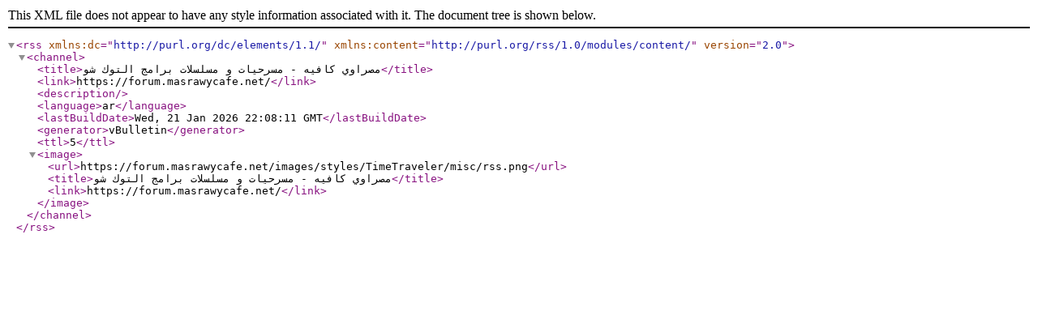

--- FILE ---
content_type: text/xml; charset=utf-8
request_url: https://forum.masrawycafe.net/external.php?s=f38222f8680c522e0335d136e75df48b&type=RSS2&forumids=37
body_size: 93
content:
<?xml version="1.0" encoding="utf-8"?>

<rss version="2.0" xmlns:dc="http://purl.org/dc/elements/1.1/" xmlns:content="http://purl.org/rss/1.0/modules/content/">
	<channel>
		<title>مصراوي كافيه - مسرحيات و مسلسلات برامج التوك شو</title>
		<link>https://forum.masrawycafe.net/</link>
		<description />
		<language>ar</language>
		<lastBuildDate>Wed, 21 Jan 2026 22:08:11 GMT</lastBuildDate>
		<generator>vBulletin</generator>
		<ttl>5</ttl>
		<image>
			<url>https://forum.masrawycafe.net/images/styles/TimeTraveler/misc/rss.png</url>
			<title>مصراوي كافيه - مسرحيات و مسلسلات برامج التوك شو</title>
			<link>https://forum.masrawycafe.net/</link>
		</image>
	</channel>
</rss>
